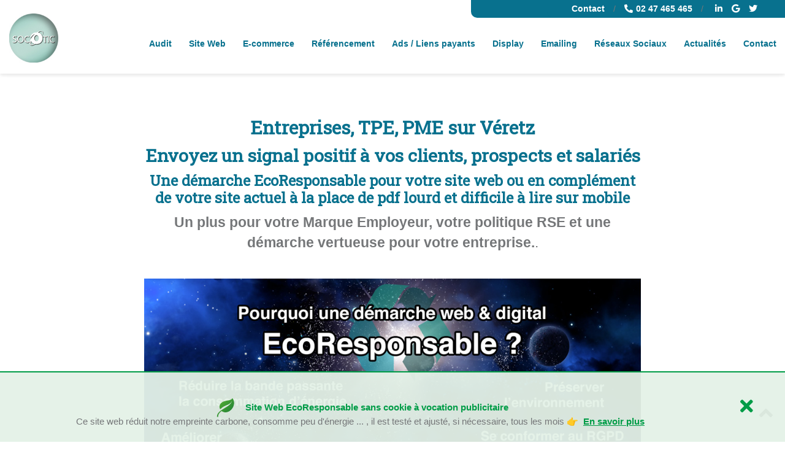

--- FILE ---
content_type: text/html
request_url: https://socotic.fr/web_ecoresponsable/veretz.html
body_size: 11654
content:
<!DOCTYPE html>
<html lang="fr">

<head>
    <meta charset="utf-8">
    <meta name="viewport" content="width=device-width, initial-scale=1, shrink-to-fit=no">
    <title>Véretz | Site Web Eco-Responsable | SOCOTIC Web & Digital</title>
    <meta name="description" content="Vous devez transmettre un message de sobriété, une politique RSE, améliorer votre Marque Employeur, envoyez un signal positif à vos clients ou prospects avec une approche web eco responsable. Votre prestataire à proximité de veretz 37270">
    <meta name="author" content="SOCOTIC">
    <link rel="icon" type="image/ico" href="../img/favicon.ico">
    <!--PRELOAD-->
    <link rel="preload" href="img/slider.jpg" media="(min-width: 451px)" as="image">
    <link rel="preload" href="img/slider-mobile.jpg" media="(max-width: 450px)" as="image">
    <link rel="preload" href="https://fonts.googleapis.com/css?family=Roboto+Slab&display=swap" as="style">
    <link rel="preload" href="../css/all.min.css" as="style">
    <link href="../css/bootstrap.min.css" rel="preload" as="style">
    <link rel="preload" href="../css/custom.min.css" as="style">
    <link href="../css/css-eco-responsable.min.css" rel="preload" as="style">
    <link href="../css/print.min.css" rel="preload" as="style">
    <!--CSS-->
    <link href="../css/all.min.css" rel="stylesheet" type="text/css">
    <link href="../css/bootstrap.min.css" rel="stylesheet" type="text/css">
    <link href="../css/custom.min.css" rel="stylesheet" type="text/css">
    <link href="../css/css-eco-responsable.min.css" rel="stylesheet" type="text/css">
    <link href="../css/print.min.css" rel="stylesheet" type="text/css" media="print">
    <!--OG-->
    <meta property="og:image" content="https://socotic.fr/img/actualite/actu-110322-og.jpg" />
    <meta property="og:title" content="Véretz | approche ecoresponsable pour vos actions web et digital" />
    <meta property="og:description" content="Envoyez un signal positif à vos clients ou prospects avec un prestataire d'expérience a proximite de veretz 37270" />
    
    <meta name="twitter:creator" content="@CepSocotic">
    <meta name="twitter:title" content="Véretz | approche ecoresponsable pour vos actions web et digital" />
    <meta name="twitter:description" content="Envoyez un signal positif à vos clients ou prospects avec un prestataire d'expérience a proximite de veretz 37270" />
    <meta name="twitter:card" content="summary_large_image">
    <meta name="twitter:image" content="https://socotic.fr/img/actualite/actu-110322-og.jpg" />
    <meta name="twitter:site" content="@cep-socotic.com" />
    
    <link rel="canonical" href="https://socotic.fr/web_ecoresponsable/veretz.html" />
</head>

<body>
    <div class="head-contact">
        <div class="container">
            <p class="bg-blue">
                <span><a href="../contact.html">Contact</a></span> / <span><a href="tel:0247465465"><i class="fas fa-phone-alt"></i>02 47 465 465</a></span> / <span class="nav-icons"><a href="https://www.linkedin.com/company/socotic" target="_blank" rel="noopener" aria-label="linkedin socotic"><i class="fab fa-linkedin-in"></i></a><a href="https://g.page/r/CdDLmLnBfgtMEAE" target="_blank" rel="noopener" aria-label="google buisness socotic"><i class="fab fa-google"></i></a><a href="https://twitter.com/CepSocotic" target="_blank" rel="noopener" aria-label="twitter socotic"><i class="fab fa-twitter"></i></a></span>
            </p>
        </div>
        <div class="head-info-contact bg-blue">
        </div>

    </div>
    <div class="head-shadow position-fixed">
        <nav class="navbar navbar-expand-xl navbar-light">
            <div class="head-contact-mobile"><a href="../contact.html" aria-label="contacter socotic"><i class="fas fa-envelope"></i></a><a href="tel:0247465465" aria-label="telephone socotic"><i class="fas fa-phone-alt"></i></a></div>
            <a class="navbar-brand" href="../">
                <img class="logo logo-socotic" src="../img/logo-socotic.jpg" alt="image logo socotic agence web et digital a proximite de veretz 37270 concepteur et gestionnaire de sites web eco responsable">
            </a>
            <button class="navbar-toggler" type="button" data-toggle="collapse" data-target="#navbarsExampleDefault" aria-controls="navbarsExampleDefault" aria-expanded="false" aria-label="Toggle navigation">
                <span class="navbar-toggler-icon"></span>
            </button>
            <div class="collapse navbar-collapse" id="navbarsExampleDefault">
                <ul class="navbar-nav mr-auto">
                    <li class="nav-item">
                        <a class="nav-link" href="../audit.html">Audit</a>
                    </li>
                    <li class="nav-item">
                        <a class="nav-link" href="../siteweb.html">Site Web</a>
                    </li>
                    <li class="nav-item">
                        <a class="nav-link" href="../ecommerce.html">E-commerce</a>
                    </li>
                    <li class="nav-item">
                        <a class="nav-link" href="../referencement.html">Référencement</a>
                    </li>
                    <li class="nav-item">
                        <a class="nav-link" href="../adwords.html">Ads / Liens payants</a>
                    </li>
                    <li class="nav-item">
                        <a class="nav-link" href="../display.html">Display</a>
                    </li>
                    <li class="nav-item">
                        <a class="nav-link" href="../emailing.html">Emailing</a>
                    </li>
                    <li class="nav-item">
                        <a class="nav-link" href="../reseaux.html">Réseaux Sociaux</a>
                    </li>
                    <li class="nav-item">
                        <a class="nav-link" href="../actus.html">Actualités</a>
                    </li>
                    <li class="nav-item">
                        <a class="nav-link" href="../contact.html">Contact</a>
                    </li>
                    <li class="nav-item nav-item-social">
                        <a href="https://www.linkedin.com/company/socotic" target="_blank" rel="noopener" aria-label="linkedin socotic"><i class="fab fa-linkedin-in"></i></a><a href="https://g.page/r/CdDLmLnBfgtMEAE" target="_blank" rel="noopener" aria-label="google buisness socotic"><i class="fab fa-google"></i></a><a href="https://twitter.com/CepSocotic" target="_blank" rel="noopener" aria-label="twitter socotic"><i class="fab fa-twitter"></i></a>
                    </li>
                </ul>
            </div>
        </nav>
    </div>
    <main role="main">

        <div class="push"></div>
        
       <section>
           <div class="container">
            <div class="row">
               <div class="col-md-2"></div>
                <div class="col-md-8">
					 <h1 class="text-center">Entreprises, TPE, PME sur Véretz</h1>
                     <h2 class="text-center">Envoyez un signal positif à vos clients, prospects et salariés</h2>
                     <h3 class="text-center">Une démarche EcoResponsable pour votre site web ou en complément de votre site actuel à la place de pdf lourd et difficile à lire sur mobile</h3>
                     <p class="text-center" style="font-size:1.5rem;"><b>Un plus pour votre Marque Employeur, votre politique RSE et une démarche vertueuse pour votre entreprise.</b>.</p>
                     <p>&nbsp;</p>
                     <div class="text-center" >
                    <picture>
        			<source srcset="img/slider.jpg" media="(min-width : 451px)" class="w-100" />
        			<img src="img/slider-mobile.jpg" alt="image protegeons la planete avec une demarche ecoresponsable pour votre entreprise" class=" image-top-100" />
        			</picture>
                    </div>
                       <p>&nbsp;</p>
                       <h3>Comment ?</h3>
                       <p>Un concept fruit de 5 années d'évolution par une des plus vieilles agences digitales, société familiale française à proximité de Véretz.</p>
                       <p>En fonction de son poids et du temps de chargement des différents éléments, une page web va être plus ou moins performante.</p>
                       <p>Plus, la page est performante et propre au niveau code, plus elle va se charger rapidement, elle sera donc moins consommatrice d'énergie et sera plus efficace car elle s'affichera plus rapidement. Un élément apprécié par les internautes et mobinautes dans une société de zapping.</p>
                       <p>Elle sera également mieux référencée, car depuis 2021, ces éléments sont testés par les moteurs de recherche (Bing, Google...) et les Réseaux Sociaux.</p>
                       <p>Régulièrement, de nouvelles contraintes sont rajoutées par les moteurs de recherche dans ce sens. Par exemple, en 2024, l'indicateur NID - Interaction to Next Paint remplace l'indicateur FID - First Input Delay dans le classement des Core Web Vitals et le cache de Google Search a été supprimé.</p>
                       <p>Pour démontrer et crédibiliser la démarche d'EcoResponsabilité, tous les mois, une page dédiée pour chaque site web ou partie de site web affiche les résultats de 4 tests crédibles et mondiaux, cette page est facilement accessible à partir de toutes les principales pages d'entrée concernées.</p>
                       <p>Cette page est mise à jour tous les mois par SOCOTIC, Web & Digital installée à proximité de Véretz.</p>
                       <p>&nbsp;</p>
                       <p class="text-center">🌱&nbsp;&nbsp;<a href="https://siteweb-france.fr/sites-ecoresponsables.html" target="_blank" rel="noopener"><u>Exemples de sites web EcoResponsables référencés par site Web France</u></a></p>
                       <p>&nbsp;</p>
                       <h4>Pas de coût supplémentaire !</h4>
                       <p>Il n'y a pas de coût supplémentaire pour tous les clients qui confient la création et la gestion des sites web à SOCOTIC Web & Digital, installée à proximité de Véretz.</p>
                       <p>Depuis début 2022, de plus en plus de sites web en France affichent leur EcoResponsabilité mais peu le prouvent au travers de tests et souvent s'avèrent être du greenwashing.</p>
                       <p>Tous les mois, la page la plus consommatrice (en général la page d'accueil) est testée par SOCOTIC Web & Digital installée à proximité de Véretz, les résultats sont mis en ligne sur la page test, une crédibilité supplémentaire pour votre site web apprécié des clients ou prospects internautes ou mobinautes.</p>
                       <p>Si nécessaire, si les tests ne sont pas probants, les ajustements sont faits immédiatement.</p>
                       <p><b>L'EcoResponsabilité ne nuit aucunement au Design contrairement aux idées reçues, ne limite pas l'utilisation de vidéos ou d'images y compris en plein écran !</b></p>
                       <p>L'EcoResponsabilité peut être utilisé en lieu et place d'un pdf lourd et peu lisible sur Smartphone d'une plaquette qui peut-être également conçue, si nécessaire, par CEP-Publicité installée dans les mêmes locaux.</p>
                       <p>&nbsp;</p>
                       <p class="text-center bouton bouton-general-plein"><a href="../ecoresponsable.html">Principes EcoResponsabilité</a> <a href="../contact.html">CONTACT</a></p>
                       <p>&nbsp;</p>
                       <img src="img/actu-ecoresponsable.jpg" alt="image demarche eco responsable web et digital pour les entreprises tpe pme par socotic a proximite de veretz 37270">
                       <p>&nbsp;</p>
                       <h3>Les avantages d'un site EcoResponsable</h3>
                       <p><b>Une démarche “ Développement Durable ” qui s'inscrit complètement dans une politique RSE, une valorisation de la Marque Employeur et qui vous permet d'avoir plus de visibilité et de contacts.</b></p>
                       <h4><b>>> Sociétal</b></h4>
                       <p>• Un message positif pour les clients ou prospects internautes ou mobinautes. Un bandeau vert discret (contrairement aux écrans intrusifs sur l'utilisation des cookies) est affiché en bas des pages d'entrée concernées de tout ou partie du site web écoresponsable. Cet écran occupe maximum 1/3 de l'écran sur un smartphone.</p>
                       <p>• <b>Une valorisation de votre démarche RSE et/ou de votre marque Employeur pour faciliter les recrutements</b></p>
                       <p>• Pas de cookie (enregistrement de données) à vocation publicitaire, et donc conforme au RGPD et à la directive e-Privacy</p>
                       <p>&nbsp;</p>
                       <h4><b>>> Economique</b></h4>
                       <p>• Un meilleur référencement pour plus de visibilité sur les moteurs de recherche et les Réseaux Sociaux</p>
                       <p>• Un site qui est testé tous les mois, qui est ajusté si nécessaire (évolution & sécurité) par SOCOTIC Web & Digital installée à proximité de Véretz</p>
                       <p>• Un site mieux protégé face à la cybercriminalité.</p> 
                       <p>• Un Parcours Utilisateur favorisé et donc plus d'efficacité (leads ou ventes)</p>
                       <p><b>Bon à savoir</b> : Un site qui s'affiche plus rapidement. Pour Google, un site qui met plus de 3 secondes à s'afficher sur un Smartphone peut perdre jusqu'à 30 % de visiteurs, ce chiffre peut monter à 50 % s'il dépasse 7 secondes !</p>
                       <p>&nbsp;</p>
                       <h4><b>>> Environnemental</b></h4>
                       <p>• Consomme moins d'énergie</p>
                       <p>• Emet peu de carbone</p>
                       <p>• Des sites qui ont besoin de moins de bande passante et d'espace de stokage </p>
                       <p>&nbsp;</p>
                       <h3>Pourquoi c'est important ?</h3>
                       <p>Si Internet était un pays, on estime qu'il serait le 3e plus gros consommateur d’électricité au monde avec 1500 TWH par an, derrière la Chine et les États-Unis (<a href="https://usap.ch/si-internet-etait-un-pays-il-serait-le-troisieme-plus-gros-consommateur-delectricite/" target="_blank" rel="noopener">Source</a> ).</p>
                       <p>Au total, le numérique consomme 10 à 15 % de l’électricité mondiale, soit l’équivalent de 100 réacteurs nucléaires. Et on estime que cette consommation double tous les 4, 5 ans !</p>
                       <p>&nbsp;</p>
                       <h3>SOCOTIC Web & Digital à proximité de Véretz</h3>
                       <p>&nbsp;</p>
                       <img src="img/spdc.jpg" alt="image locaux socotic a proximite de veretz 37270 création et gestion de sites web eco responsable" style="border-radius: 0px 70px 0px 70px; max-width:650px;">
                       <p>&nbsp;</p>
                       <p>SOCOTIC Web & Digital, animée par Eric SCICLUNA Dirigeant Fondateur, née il y a plus de 20 ans, est une des plus vieilles agences web et digital en Région Centre-Val de Loire. Elle a été créée 1 an avant Facebook !</p>
                       <p>Le concept utilisé par SOCOTIC pour rendre un site ou une partie de site EcoResponsable est possible pour les sites vitrine, sites e-commerce, sites one-page... sans coût supplémentaire, 90% de ce résultat est obtenu par une pédagogie de travail mise au point au sein de notre structure après 5 ans d'évolution et de recherche.</p>
                       <p>SOCOTIC Web & Digital partage ses locaux avec <a href="http://conseilenpublicite.com" target="_blank" rel="noopener">CEP Publicité Tours</a> née en 1988 et animée également par Eric SCICLUNA, Dirigeant Fondateur. SOCOTIC Web & Digital est installée sur la Place de la Gare TGV de la Touraine à 1 heure de Paris.</p>
<p>&nbsp;</p>
                       <p><em>Devenez EcoResponsable et affichez le, on est à votre écoute !</em></p>
                       <p>&nbsp;</p>
                <p class="text-center bouton bouton-general-plein"><a href="../ecoresponsable.html">Principes EcoResponsabilité</a> <a href="../contact.html">CONTACT</a></p>
                </div>
                <div class="col-md-2"></div>
            </div>
            </div>
        </section>
        
        
        <div id="div-ecoresponsable" class="div-ecoresponsable">
            <div class="container py-4">
                <div class="row">
                    <div class="col-12 col-sm-11 order-2 order-sm-1 d-flex align-items-center justify-content-center">
                               <div>
                                <p style="color:#009c47;" class="mb-0 text-center">
                            <img src="../img/feuille.svg" alt="image feuille site web ecoresponsable pour SOCOTIC web et digital installe a proximite de veretz 37270" style="width: 50px; position: relative; top: 15px" class="pr-2">
                                    <b class="text-cookie ">Site Web EcoResponsable sans cookie à vocation publicitaire</b>
                            </p>
                            <p class="mb-0 text-cookie text-center">Ce site web réduit notre empreinte carbone, consomme peu d'énergie ... , il est testé et ajusté, si nécessaire, tous les mois 👉&nbsp;&nbsp;<a href="../test-socotic.html" style="color:#009c47;"><u>En&nbsp;savoir&nbsp;plus</u></a>
                                </p>
                            </div>
                            </div>
                    <div class="col-12 col-sm-1 order-1 order-sm-2 d-flex align-items-center justify-content-center">
                        <span style="cursor: pointer" onclick="myFunction()">
                            <i class="fas fa-times" style="color: #009c47; font-size: 30px"></i>
                        </span>
                    </div>
                </div>
            </div>
        </div>
    </main>

    <footer class="bg-blue">
        <div class="container">
            <a class="fas fa-angle-up" href="#top" aria-label="fleche pour remonter en haut de page"></a>
            <p class="text-center" style="color:white"> A proximité de Véretz, <a href="https://g.page/r/CdDLmLnBfgtMEAE" target="_blank" rel="noopener">La Tour St Pierre TGV, Place de la Gare - 37700 Saint-Pierre des Corps / Tours</a></p>
        </div>
     <div class="container bg-blue">
    <p class="text-center text-white" style="font-weight:normal;">
    <a data-toggle="collapse" href="#collapseExample" aria-expanded="false" aria-controls="collapseExample" style="font-weight:normal;">
      SOCOTIC Web & Digital réalise des sites EcoResponsable pour des entreprises installées en Indre-et-Loire - 37, sur Paris - 75, dans les Hauts-de-Seine - 92, en Loire-Atlantique - 44 ...
    </a>
    </p>
    <div class="collapse bg-blue" id="collapseExample">
    <p class="text-center text-white">
    		<a href="44-abbaretz.html">Web EcoResponsable pour les TPE PME de Abbaretz - 44170</a> | 
			<a href="44-aigrefeuille.html">Web EcoResponsable pour les TPE PME de Aigrefeuille-sur-Maine - 44140</a> | 
			<a href="44-ancenis.html">Web EcoResponsable pour les TPE PME de Ancenis-Saint-Géréon - 44150</a> | 
			<a href="44-avessac.html">Web EcoResponsable pour les TPE PME de Avessac - 44460</a> | 
			<a href="44-basse-goulaine.html">Web EcoResponsable pour les TPE PME de Basse-Goulaine - 44115</a> | 
			<a href="44-batz.html">Web EcoResponsable pour les TPE PME de Batz-sur-Mer - 44740</a> | 
			<a href="44-besne.html">Web EcoResponsable pour les TPE PME de Besné - 44160</a> | 
			<a href="44-blain.html">Web EcoResponsable pour les TPE PME de Blain - 44130</a> | 
			<a href="44-bouaye.html">Web EcoResponsable pour les TPE PME de Bouaye - 44830</a> | 
			<a href="44-bouguenais.html">Web EcoResponsable pour les TPE PME de Bouguenais - 44340</a> | 
			<a href="44-boussay.html">Web EcoResponsable pour les TPE PME de Boussay - 44190</a> | 
			<a href="44-bouvron.html">Web EcoResponsable pour les TPE PME de Bouvron - 44130</a> | 
			<a href="44-brains.html">Web EcoResponsable pour les TPE PME de Brains - 44830</a> | 
			<a href="44-campbon.html">Web EcoResponsable pour les TPE PME de Campbon - 44750</a> | 
			<a href="44-carquefou.html">Web EcoResponsable pour les TPE PME de Carquefou - 44470</a> | 
			<a href="44-casson.html">Web EcoResponsable pour les TPE PME de Casson - 44390</a> | 
			<a href="44-chateau-thebaud.html">Web EcoResponsable pour les TPE PME de Château-Thébaud - 44690</a> | 
			<a href="44-chateaubriant.html">Web EcoResponsable pour les TPE PME de Châteaubriant - 44110</a> | 
			<a href="44-chaumes.html">Web EcoResponsable pour les TPE PME de Chaumes-en-Retz - 44320 44680</a> | 
			<a href="44-chauve.html">Web EcoResponsable pour les TPE PME de Chauvé - 44320</a> | 
			<a href="44-clisson.html">Web EcoResponsable pour les TPE PME de Clisson - 44190</a> | 
			<a href="44-corcoue.html">Web EcoResponsable pour les TPE PME de Corcoué-sur-Logne - 44650</a> | 
			<a href="44-cordemais.html">Web EcoResponsable pour les TPE PME de Cordemais - 44360</a> | 
			<a href="44-corsept.html">Web EcoResponsable pour les TPE PME de Corsept - 44560</a> | 
			<a href="44-coueron.html">Web EcoResponsable pour les TPE PME de Couëron - 44220</a> | 
			<a href="44-couffe.html">Web EcoResponsable pour les TPE PME de Couffé - 44521</a> | 
			<a href="44-crossac.html">Web EcoResponsable pour les TPE PME de Crossac - 44160</a> | 
			<a href="44-derval.html">Web EcoResponsable pour les TPE PME de Derval - 44590</a> | 
			<a href="44-divatte.html">Web EcoResponsable pour les TPE PME de Divatte-sur-Loire - 44450</a> | 
			<a href="44-donges.html">Web EcoResponsable pour les TPE PME de Donges - 44480</a> | 
			<a href="44-dreffeac.html">Web EcoResponsable pour les TPE PME de Drefféac - 44530</a> | 
			<a href="44-erbray.html">Web EcoResponsable pour les TPE PME de Erbray - 44110</a> | 
			<a href="44-fay.html">Web EcoResponsable pour les TPE PME de Fay-de-Bretagne - 44130</a> | 
			<a href="44-fegreac.html">Web EcoResponsable pour les TPE PME de Fégréac - 44460</a> | 
			<a href="44-frossay.html">Web EcoResponsable pour les TPE PME de Frossay - 44320</a> | 
			<a href="44-geneston.html">Web EcoResponsable pour les TPE PME de Geneston - 44140</a> | 
			<a href="44-getigne.html">Web EcoResponsable pour les TPE PME de Gétigné - 44190</a> | 
			<a href="44-gorges.html">Web EcoResponsable pour les TPE PME de Gorges - 44190</a> | 
			<a href="44-grandchamp.html">Web EcoResponsable pour les TPE PME de Grandchamp-des-Fontaines - 44119</a> | 
			<a href="44-guemene.html">Web EcoResponsable pour les TPE PME de Guémené-Penfao - 44290</a> | 
			<a href="44-guenrouet.html">Web EcoResponsable pour les TPE PME de Guenrouet - 44530</a> | 
			<a href="44-guerande.html">Web EcoResponsable pour les TPE PME de Guérande - 44350</a> | 
			<a href="44-haute-goulaine.html">Web EcoResponsable pour les TPE PME de Haute-Goulaine - 44115</a> | 
			<a href="44-herbignac.html">Web EcoResponsable pour les TPE PME de Herbignac - 44410</a> | 
			<a href="44-heric.html">Web EcoResponsable pour les TPE PME de Héric - 44810</a> | 
			<a href="44-indre.html">Web EcoResponsable pour les TPE PME de Indre - 44610</a> | 
			<a href="44-joue.html">Web EcoResponsable pour les TPE PME de Joué-sur-Erdre - 44440</a> | 
			<a href="44-la-baule.html">Web EcoResponsable pour les TPE PME de La Baule-Escoublac - 44500</a> | 
			<a href="44-la-bernerie.html">Web EcoResponsable pour les TPE PME de La Bernerie-en-Retz - 44760</a> | 
			<a href="44-la-chapelle-des-marais.html">Web EcoResponsable pour les TPE PME de La Chapelle-des-Marais - 44410</a> | 
			<a href="44-la-chapelle-heulin.html">Web EcoResponsable pour les TPE PME de La Chapelle-Heulin - 44330</a> | 
			<a href="44-la-chapelle-launay.html">Web EcoResponsable pour les TPE PME de La Chapelle-Launay - 44260</a> | 
			<a href="44-chapelle-sur-erdre.html">Web EcoResponsable pour les TPE PME de La Chapelle-sur-Erdre - 44240</a> | 
			<a href="44-la-chevroliere.html">Web EcoResponsable pour les TPE PME de La Chevrolière - 44118</a> | 
			<a href="44-la-haie.html">Web EcoResponsable pour les TPE PME de La Haie-Fouassière - 44690</a> | 
			<a href="44-la-limouziniere.html">Web EcoResponsable pour les TPE PME de La Limouzinière - 44310</a> | 
			<a href="44-la-montagne.html">Web EcoResponsable pour les TPE PME de La Montagne - 44620</a> | 
			<a href="44-la-plaine.html">Web EcoResponsable pour les TPE PME de La Plaine-sur-Mer - 44770</a> | 
			<a href="44-la-planche.html">Web EcoResponsable pour les TPE PME de La Planche - 44140</a> | 
			<a href="44-la-turballe.html">Web EcoResponsable pour les TPE PME de La Turballe - 44420</a> | 
			<a href="44-le-bignon.html">Web EcoResponsable pour les TPE PME de Le Bignon - 44140</a> | 
			<a href="44-le-cellier.html">Web EcoResponsable pour les TPE PME de Le Cellier - 44850</a> | 
			<a href="44-le-croisic.html">Web EcoResponsable pour les TPE PME de Le Croisic - 44490</a> | 
			<a href="44-le-landreau.html">Web EcoResponsable pour les TPE PME de Le Landreau - 44430</a> | 
			<a href="44-le-loroux.html">Web EcoResponsable pour les TPE PME de Le Loroux-Bottereau - 44430</a> | 
			<a href="44-le-pallet.html">Web EcoResponsable pour les TPE PME de Le Pallet - 44330</a> | 
			<a href="44-le-pellerin.html">Web EcoResponsable pour les TPE PME de Le Pellerin - 44640</a> | 
			<a href="44-le-pouliguen.html">Web EcoResponsable pour les TPE PME de Le Pouliguen - 44510</a> | 
			<a href="44-le-temple.html">Web EcoResponsable pour les TPE PME de Le Temple-de-Bretagne - 44360</a> | 
			<a href="44-lege.html">Web EcoResponsable pour les TPE PME de Legé - 44650</a> | 
			<a href="44-les-sorinieres.html">Web EcoResponsable pour les TPE PME de Les Sorinières - 44840</a> | 
			<a href="44-les-touches.html">Web EcoResponsable pour les TPE PME de Les Touches - 44390</a> | 
			<a href="44-ligne.html">Web EcoResponsable pour les TPE PME de Ligné - 44850</a> | 
			<a href="44-loireauxence.html">Web EcoResponsable pour les TPE PME de Loireauxence - 44370</a> | 
			<a href="44-machecoul.html">Web EcoResponsable pour les TPE PME de Machecoul-Saint-Même - 44270</a> | 
			<a href="44-maisdon.html">Web EcoResponsable pour les TPE PME de Maisdon-sur-Sèvre - 44690</a> | 
			<a href="44-malville.html">Web EcoResponsable pour les TPE PME de Malville - 44260</a> | 
			<a href="44-mauves.html">Web EcoResponsable pour les TPE PME de Mauves-sur-Loire - 44470</a> | 
			<a href="44-mesanger.html">Web EcoResponsable pour les TPE PME de Mésanger - 44522</a> | 
			<a href="44-mesquer.html">Web EcoResponsable pour les TPE PME de Mesquer - 44420</a> | 
			<a href="44-missillac.html">Web EcoResponsable pour les TPE PME de Missillac - 44780</a> | 
			<a href="44-monnieres.html">Web EcoResponsable pour les TPE PME de Monnières - 44690</a> | 
			<a href="44-montbert.html">Web EcoResponsable pour les TPE PME de Montbert - 44140</a> | 
			<a href="44-montoir.html">Web EcoResponsable pour les TPE PME de Montoir-de-Bretagne - 44550</a> | 
			<a href="44-mouzillon.html">Web EcoResponsable pour les TPE PME de Mouzillon - 44330</a> | 
			<a href="44-nantes.html">Web EcoResponsable pour les TPE PME de Nantes  - 44000</a> | 
			<a href="44-nort.html">Web EcoResponsable pour les TPE PME de Nort-sur-Erdre - 44390</a> | 
			<a href="44-notre-dame-des-landes.html">Web EcoResponsable pour les TPE PME de Notre-Dame-des-Landes - 44130</a> | 
			<a href="44-nozay.html">Web EcoResponsable pour les TPE PME de Nozay - 44170</a> | 
			<a href="44-orvault.html">Web EcoResponsable pour les TPE PME de Orvault - 44700</a> | 
			<a href="44-oudon.html">Web EcoResponsable pour les TPE PME de Oudon - 44521</a> | 
			<a href="44-paimboeuf.html">Web EcoResponsable pour les TPE PME de Paimbœuf - 44560</a> | 
			<a href="44-paulx.html">Web EcoResponsable pour les TPE PME de Paulx - 44270</a> | 
			<a href="44-petit-mars.html">Web EcoResponsable pour les TPE PME de Petit-Mars - 44390</a> | 
			<a href="44-piriac.html">Web EcoResponsable pour les TPE PME de Piriac-sur-Mer - 44420</a> | 
			<a href="44-plesse.html">Web EcoResponsable pour les TPE PME de Plessé - 44630</a> | 
			<a href="44-pont-saint-martin.html">Web EcoResponsable pour les TPE PME de Pont-Saint-Martin - 44860</a> | 
			<a href="44-pontchateau.html">Web EcoResponsable pour les TPE PME de Pontchâteau - 44160</a> | 
			<a href="44-pornic.html">Web EcoResponsable pour les TPE PME de Pornic - 44210</a> | 
			<a href="44-pornichet.html">Web EcoResponsable pour les TPE PME de Pornichet - 44380</a> | 
			<a href="44-port-saint-pere.html">Web EcoResponsable pour les TPE PME de Port-Saint-Père - 44710</a> | 
			<a href="44-prinquiau.html">Web EcoResponsable pour les TPE PME de Prinquiau - 44260</a> | 
			<a href="44-reze.html">Web EcoResponsable pour les TPE PME de Rezé - 44400</a> | 
			<a href="44-riaille.html">Web EcoResponsable pour les TPE PME de Riaillé - 44440</a> | 
			<a href="44-rouans.html">Web EcoResponsable pour les TPE PME de Rouans - 44640</a> | 
			<a href="44-rouge.html">Web EcoResponsable pour les TPE PME de Rougé - 44660</a> | 
			<a href="44-saffre.html">Web EcoResponsable pour les TPE PME de Saffré - 44390</a> | 
			<a href="44-saint-aignan.html">Web EcoResponsable pour les TPE PME de Saint-Aignan-Grandlieu - 44860</a> | 
			<a href="44-saint-andre.html">Web EcoResponsable pour les TPE PME de Saint-André-des-Eaux - 44117</a> | 
			<a href="44-saint-brevin.html">Web EcoResponsable pour les TPE PME de Saint-Brevin-les-Pins - 44250</a> | 
			<a href="44-saint-colomban.html">Web EcoResponsable pour les TPE PME de Saint-Colomban - 44310</a> | 
			<a href="44-saint-etienne.html">Web EcoResponsable pour les TPE PME de Saint-Étienne-de-Montluc - 44360</a> | 
			<a href="44-saint-gildas.html">Web EcoResponsable pour les TPE PME de Saint-Gildas-des-Bois - 44530</a> | 
			<a href="44-saint-herblain.html">Web EcoResponsable pour les TPE PME de Saint-Herblain - 44800</a> | 
			<a href="44-saint-hilaire-de-chaleons.html">Web EcoResponsable pour les TPE PME de Saint-Hilaire-de-Chaléons - 44680</a> | 
			<a href="44-saint-hilaire-de-clisson.html">Web EcoResponsable pour les TPE PME de Saint-Hilaire-de-Clisson - 44190</a> | 
			<a href="44-saint-jean.html">Web EcoResponsable pour les TPE PME de Saint-Jean-de-Boiseau - 44640</a> | 
			<a href="44-saint-joachim.html">Web EcoResponsable pour les TPE PME de Saint-Joachim - 44720</a> | 
			<a href="44-saint-julien.html">Web EcoResponsable pour les TPE PME de Saint-Julien-de-Concelles - 44450</a> | 
			<a href="44-saint-leger-les-vignes.html">Web EcoResponsable pour les TPE PME de Saint-Léger-les-Vignes - 44710</a> | 
			<a href="44-saint-lumine-de-clisson.html">Web EcoResponsable pour les TPE PME de Saint-Lumine-de-Clisson - 44190</a> | 
			<a href="44-saint-lumine-de-coutais.html">Web EcoResponsable pour les TPE PME de Saint-Lumine-de-Coutais - 44310</a> | 
			<a href="44-saint-lyphard.html">Web EcoResponsable pour les TPE PME de Saint-Lyphard - 44410</a> | 
			<a href="44-saint-malo.html">Web EcoResponsable pour les TPE PME de Saint-Malo-de-Guersac - 44550</a> | 
			<a href="44-saint-mars-de-coutais.html">Web EcoResponsable pour les TPE PME de Saint-Mars-de-Coutais - 44680</a> | 
			<a href="44-saint-mars-du-desert.html">Web EcoResponsable pour les TPE PME de Saint-Mars-du-Désert - 44850</a> | 
			<a href="44-saint-michel.html">Web EcoResponsable pour les TPE PME de Saint-Michel-Chef-Chef - 44730</a> | 
			<a href="44-saint-molf.html">Web EcoResponsable pour les TPE PME de Saint-Molf - 44350</a> | 
			<a href="44-saint-nazaire.html">Web EcoResponsable pour les TPE PME de Saint-Nazaire - 44600</a> | 
			<a href="44-saint-nicolas.html">Web EcoResponsable pour les TPE PME de Saint-Nicolas-de-Redon - 44460</a> | 
			<a href="44-saint-pere.html">Web EcoResponsable pour les TPE PME de Saint-Père-en-Retz - 44320</a> | 
			<a href="44-saint-philbert.html">Web EcoResponsable pour les TPE PME de Saint-Philbert-de-Grand-Lieu - 44310</a> | 
			<a href="44-saint-sebastien.html">Web EcoResponsable pour les TPE PME de Saint-Sébastien-sur-Loire - 44230</a> | 
			<a href="44-saint-viaud.html">Web EcoResponsable pour les TPE PME de Saint-Viaud - 44320</a> | 
			<a href="44-sainte-anne.html">Web EcoResponsable pour les TPE PME de Sainte-Anne-sur-Brivet - 44160</a> | 
			<a href="44-sainte-luce.html">Web EcoResponsable pour les TPE PME de Sainte-Luce-sur-Loire - 44980</a> | 
			<a href="44-sainte-pazanne.html">Web EcoResponsable pour les TPE PME de Sainte-Pazanne - 44680</a> | 
			<a href="44-sainte-reine.html">Web EcoResponsable pour les TPE PME de Sainte-Reine-de-Bretagne - 44160</a> | 
			<a href="44-sautron.html">Web EcoResponsable pour les TPE PME de Sautron - 44880</a> | 
			<a href="44-savenay.html">Web EcoResponsable pour les TPE PME de Savenay - 44260</a> | 
			<a href="44-suce.html">Web EcoResponsable pour les TPE PME de Sucé-sur-Erdre - 44240</a> | 
			<a href="44-thouare.html">Web EcoResponsable pour les TPE PME de Thouaré-sur-Loire - 44470</a> | 
			<a href="44-treillieres.html">Web EcoResponsable pour les TPE PME de Treillières - 44119</a> | 
			<a href="44-trignac.html">Web EcoResponsable pour les TPE PME de Trignac - 44570</a> | 
			<a href="44-vair.html">Web EcoResponsable pour les TPE PME de Vair-sur-Loire - 44150</a> | 
			<a href="44-vallet.html">Web EcoResponsable pour les TPE PME de Vallet - 44330</a> | 
			<a href="44-vallons.html">Web EcoResponsable pour les TPE PME de Vallons-de-l'Erdre - 44540</a> | 
			<a href="44-vay.html">Web EcoResponsable pour les TPE PME de Vay - 44170</a> | 
			<a href="44-vertou.html">Web EcoResponsable pour les TPE PME de Vertou - 44120</a> | 
			<a href="44-vieillevigne.html">Web EcoResponsable pour les TPE PME de Vieillevigne - 44116</a> | 
			<a href="44-vigneux.html">Web EcoResponsable pour les TPE PME de Vigneux-de-Bretagne - 44360</a> | 
			<a href="44-villeneuve.html">Web EcoResponsable pour les TPE PME de Villeneuve-en-Retz - 44580</a> |
    		
    <a href="75001-paris.html">Web EcoResponsable sur Paris 1<sup>er</sup> Arrondissement</a> | 
            <a href="75002-paris.html">Web EcoResponsable sur Paris 2<sup>e</sup> Arrondissement</a> | 
            <a href="75003-paris.html">Web EcoResponsable sur Paris 3<sup>e</sup> Arrondissement</a> | 
            <a href="75004-paris.html">Web EcoResponsable sur Paris 4<sup>e</sup> Arrondissement</a> | 
            <a href="75005-paris.html">Web EcoResponsable sur Paris 5<sup>e</sup> Arrondissement</a> | 
            <a href="75006-paris.html">Web EcoResponsable sur Paris 6<sup>e</sup> Arrondissement</a> | 
            <a href="75007-paris.html">Web EcoResponsable sur Paris 7<sup>e</sup> Arrondissement</a> | 
            <a href="75008-paris.html">Web EcoResponsable sur Paris 8<sup>e</sup> Arrondissement</a> | 
            <a href="75009-paris.html">Web EcoResponsable sur Paris 9<sup>e</sup> Arrondissement</a> | 
            <a href="75010-paris.html">Web EcoResponsable sur Paris 10<sup>e</sup> Arrondissement</a> | 
            <a href="75011-paris.html">Web EcoResponsable sur Paris 11<sup>e</sup> Arrondissement</a> | 
            <a href="75012-paris.html">Web EcoResponsable sur Paris 12<sup>e</sup> Arrondissement</a> | 
            <a href="75013-paris.html">Web EcoResponsable sur Paris 13<sup>e</sup> Arrondissement</a> | 
            <a href="75014-paris.html">Web EcoResponsable sur Paris 14<sup>e</sup> Arrondissement</a> | 
            <a href="75015-paris.html">Web EcoResponsable sur Paris 15<sup>e</sup> Arrondissement</a> | 
            <a href="75016-paris.html">Web EcoResponsable sur Paris 16<sup>e</sup> Arrondissement</a> | 
            <a href="75017-paris.html">Web EcoResponsable sur Paris 17<sup>e</sup> Arrondissement</a> | 
            <a href="75018-paris.html">Web EcoResponsable sur Paris 18<sup>e</sup> Arrondissement</a> | 
            <a href="75019-paris.html">Web EcoResponsable sur Paris 19<sup>e</sup> Arrondissement</a> | 
            <a href="75020-paris.html">Web EcoResponsable sur Paris 20<sup>e</sup> Arrondissement</a> | 
    		<a href="92-antony.html">Web EcoResponsable sur Antony</a> | 
            <a href="92-asnieres.html">Web EcoResponsable sur Asnières-sur-Seine</a> | 
            <a href="92-bagneux.html">Web EcoResponsable sur Bagneux</a> | 
            <a href="92-bois-colombes.html">Web EcoResponsable sur Bois-Colombes</a> | 
            <a href="92-boulogne-billancourt.html">Web EcoResponsable sur Boulogne-Billancourt</a> | 
            <a href="92-bourg-la-reine.html">Web EcoResponsable sur Bourg-la-Reine</a> | 
            <a href="92-chatenay-malabry.html">Web EcoResponsable sur Châtenay-Malabry</a> | 
            <a href="92-chatillon.html">Web EcoResponsable sur Châtillon</a> | 
            <a href="92-chaville.html">Web EcoResponsable sur Chaville</a> | 
            <a href="92-clamart.html">Web EcoResponsable sur Clamart</a> | 
            <a href="92-clichy.html">Web EcoResponsable sur Clichy</a> | 
            <a href="92-colombes.html">Web EcoResponsable sur Colombes</a> | 
            <a href="92-courbevoie.html">Web EcoResponsable sur Courbevoie</a> | 
            <a href="92-fontenay.html">Web EcoResponsable sur Fontenay-aux-Roses</a> | 
            <a href="92-garches.html">Web EcoResponsable sur Garches</a> | 
            <a href="92-gennevilliers.html">Web EcoResponsable sur Gennevilliers</a> | 
            <a href="92-issy.html">Web EcoResponsable sur Issy-les-Moulineaux</a> | 
            <a href="92-garenne-colombes.html">Web EcoResponsable sur La Garenne-Colombes</a> | 
            <a href="92-plessis-robinson.html">Web EcoResponsable sur Le Plessis-Robinson</a> | 
            <a href="92-levallois-perret.html">Web EcoResponsable sur Levallois-Perret</a> | 
            <a href="92-malakoff.html">Web EcoResponsable sur Malakoff </a> | 
            <a href="92-marnes-la-coquette.html">Web EcoResponsable sur Marnes-la-Coquette</a> | 
            <a href="92-meudon.html">Web EcoResponsable sur Meudon</a> | 
            <a href="92-montrouge.html">Web EcoResponsable sur Montrouge</a> | 
            <a href="92-nanterre.html">Web EcoResponsable sur Nanterre</a> | 
            <a href="92-neuilly.html">Web EcoResponsable sur Neuilly-sur-Seine</a> | 
            <a href="92-puteaux.html">Web EcoResponsable sur Puteaux</a> | 
            <a href="92-rueil-malmaison.html">Web EcoResponsable sur Rueil-Malmaison</a> | 
            <a href="92-saint-cloud.html">Web EcoResponsable sur Saint-Cloud</a> | 
            <a href="92-sceaux.html">Web EcoResponsable sur Sceaux</a> | 
            <a href="92-sevres.html">Web EcoResponsable sur Sèvres</a> | 
            <a href="92-suresnes.html">Web EcoResponsable sur Suresnes</a> | 
            <a href="92-vanves.html">Web EcoResponsable sur Vanves</a> | 
            <a href="92-vaucresson.html">Web EcoResponsable sur Vaucresson</a> | 
            <a href="92-avray.html">Web EcoResponsable sur Ville-d'Avray</a> | 
            <a href="92-villeneuve.html">Web EcoResponsable sur Villeneuve-la-Garenne</a> | 

            <a href="ambillou.html">Ambillou</a> | 
			<a href="amboise.html">Amboise</a> | 
			<a href="artannes.html">Artannes-sur-Indre</a> | 
			<a href="athee_sur_cher.html">Athée-sur-Cher</a> | 
			<a href="auzouer.html">Auzouer-en-Touraine</a> | 
			<a href="avoine.html">Avoine</a> | 
			<a href="azay_le_rideau.html">Azay-le-Rideau</a> | 
			<a href="azay_sur_cher.html">Azay-sur-Cher</a> | 
			<a href="ballan_mire.html">Ballan-Miré</a> | 
			<a href="beaulieu_les_loches.html">Beaulieu-lès-Loches</a> | 
			<a href="beaumont_en_veron.html">Beaumont-en-Véron</a> | 
			<a href="beaumont_louestault.html">Beaumont-Louestault</a> | 
			<a href="blere.html">Bléré</a> | 
			<a href="bourgueil.html">Bourgueil</a> | 
			<a href="cerelles.html">Cerelles</a> | 
			<a href="chambourg_sur_indre.html">Chambourg-sur-Indre</a> | 
			<a href="chambray.html">Chambray-lès-Tours</a> | 
			<a href="chanceaux_sur_choisille.html">Chanceaux-sur-Choisille</a> | 
			<a href="charentilly.html">Charentilly</a> | 
			<a href="charge.html">Chargé</a> | 
			<a href="chateau_la_valliere.html">Château-la-Vallière</a> | 
			<a href="chateau_renault.html">Château-Renault</a> | 
			<a href="cheille.html">Cheillé</a> | 
			<a href="chinon.html">Chinon</a> | 
			<a href="chouze_sur_loire.html">Chouzé-sur-Loire</a> | 
			<a href="cinq_mars_la_pile.html">Cinq-Mars-la-Pile</a> | 
			<a href="civray_de_touraine.html">Civray-de-Touraine</a> | 
			<a href="clere_les_pins.html">Cléré-les-Pins</a> | 
			<a href="cormery.html">Cormery	</a> | 
			<a href="coteaux_sur_loire.html">Coteaux-sur-Loire</a> | 
			<a href="descartes.html">Descartes</a> | 
			<a href="esvres_sur_indre.html">Esvres-sur-Indre</a> | 
			<a href="fondettes.html">Fondettes</a> | 
			<a href="francueil.html">Francueil</a> | 
			<a href="genille.html">Genillé</a> | 
			<a href="huismes.html">Huismes</a> | 
			<a href="joue.html">Joué-lès-Tours</a> | 
			<a href="ile_bouchard.html">L'Île-Bouchard</a> | 
			<a href="la_chapelle_sur_loire.html">La Chapelle-sur-Loire</a> | 
			<a href="la_croix_en_touraine.html">La Croix-en-Touraine</a> | 
			<a href="la_membrolle.html">La Membrolle-sur-Choisille</a> | 
			<a href="la_riche.html">La Riche</a> | 
			<a href="la_ville_aux_dames.html">La Ville-aux-Dames</a> | 
			<a href="langeais.html">Langeais</a> | 
			<a href="larcay.html">Larçay</a> | 
			<a href="lignieres_de_touraine.html">Lignières-de-Touraine</a> | 
			<a href="ligueil.html">Ligueil</a> | 
			<a href="limeray.html">Limeray</a> | 
			<a href="loches.html">Loches</a> | 
			<a href="luynes.html">Luynes</a> | 
			<a href="manthelan.html">Manthelan</a> | 
			<a href="mazieres_de_touraine.html">Mazières-de-Touraine</a> | 
			<a href="mettray.html">Mettray</a> | 
			<a href="monnaie.html">Monnaie</a> | 
			<a href="montbazon.html">Montbazon</a> | 
			<a href="montlouis.html">Montlouis-sur-Loire</a> | 
			<a href="monts.html">Monts</a> | 
			<a href="nazelles_negron.html">Nazelles-Négron</a> | 
			<a href="neuille_pont_pierre.html">Neuillé-Pont-Pierre</a> | 
			<a href="notre_dame_doe.html">Notre-Dame-d'Oé</a> | 
			<a href="nouzilly.html">Nouzilly</a> | 
			<a href="noyant_de_touraine.html">Noyant-de-Touraine</a> | 
			<a href="parcay_meslay.html">Parçay-Meslay</a> | 
			<a href="pernay.html">Pernay</a> | 
			<a href="perrusson.html">Perrusson</a> | 
			<a href="poce_sur_cisse.html">Pocé-sur-Cisse</a> | 
			<a href="restigne.html">Restigné</a> | 
			<a href="reugny.html">Reugny</a> | 
			<a href="richelieu.html">Richelieu</a> | 
			<a href="rochecorbon.html">Rochecorbon</a> | 
			<a href="rouziers_de_touraine.html">Rouziers-de-Touraine</a> | 
			<a href="sache.html">Saché</a> | 
			<a href="saint_antoine_du_rocher.html">Saint-Antoine-du-Rocher</a> | 
			<a href="saint_avertin.html">Saint-Avertin</a> | 
			<a href="saint_branchs.html">Saint-Branchs</a> | 
			<a href="saint_cyr_sur_loire.html">Saint-Cyr-sur-Loire</a> | 
			<a href="saint_epain.html">Saint-Épain</a> | 
			<a href="saint_etienne_de_chigny.html">Saint-Étienne-de-Chigny</a> | 
			<a href="saint_martin_le_beau.html">Saint-Martin-le-Beau</a> | 
			<a href="saint-paterne-racan.html">Saint-Paterne-Racan</a> | 
			<a href="saint_pierre_des_corps.html">Saint-Pierre-des-Corps</a> | 
			<a href="saint_roch.html">Saint-Roch</a> | 
			<a href="sainte_maure_de_touraine.html">Sainte-Maure-de-Touraine</a> | 
			<a href="savigne_sur_lathan.html">Savigné-sur-Lathan</a> | 
			<a href="savigny_en_veron.html">Savigny-en-Véron</a> | 
			<a href="savonnieres.html">Savonnières</a> | 
			<a href="semblancay.html">Semblançay</a> | 
			<a href="sonzay.html">Sonzay</a> | 
			<a href="sorigny.html">Sorigny</a> | 
			<a href="tauxigny.html">Tauxigny-Saint-Bauld</a> | 
			<a href="thilouze.html">Thilouze</a> | 
			<a href="tours.html">Tours Centre</a> | 
			<a href="tours_nord.html">Tours Nord</a> | 
			<a href="tours_sud.html">Tours Sud</a> | 
			<a href="truyes.html">Truyes</a> | 
			<a href="valleres.html">Vallères</a> | 
			<a href="veigne.html">Veigné</a> | 
			<a href="vernou.html">Vernou-sur-Brenne</a> | 
			<a href="villedomer.html">Villedômer</a> | 
			<a href="vouvray.html">Vouvray</a> | 
			<a href="yzeures_sur_creuse.html">Yzeures-sur-Creuse</a></p>
        </div>
        </div>
    </footer>
    <div class="bas-footer">
        <p class="text-center"><a href="../contact.html">Nous contacter</a> / <a href="../mentions.html">Mentions légales</a></p>
    </div>
    
    <script>
        function myFunction() {
            var x = document.getElementById("div-ecoresponsable");
            if (x.style.display === "block") {
                x.style.display = "none";
            } else {
                x.style.display = "none";
            }
        }

    </script>


    <script src="https://code.jquery.com/jquery-3.5.1.slim.min.js" integrity="sha384-DfXdz2htPH0lsSSs5nCTpuj/zy4C+OGpamoFVy38MVBnE+IbbVYUew+OrCXaRkfj" crossorigin="anonymous"></script>
    <script src="https://stackpath.bootstrapcdn.com/bootstrap/4.5.0/js/bootstrap.min.js" integrity="sha384-OgVRvuATP1z7JjHLkuOU7Xw704+h835Lr+6QL9UvYjZE3Ipu6Tp75j7Bh/kR0JKI" crossorigin="anonymous"></script>
    <link href="https://fonts.googleapis.com/css?family=Roboto+Slab&display=swap" rel="stylesheet">
</body>

</html>


--- FILE ---
content_type: text/css
request_url: https://socotic.fr/css/custom.min.css
body_size: 2551
content:
@charset "UTF-8";*{-webkit-box-sizing:border-box;-moz-box-sizing:border-box;box-sizing:border-box;margin:0;padding:0}#menuhaut,abbr,address,article,aside,audio,b,blockquote,body,body div,caption,cite,code,dd,del,dfn,dl,dt,em,fieldset,figure,footer,form,h1,h2,h3,h4,h5,h6,header,hgroup,html,i,iframe,img,ins,kbd,label,legend,li,mark,menu,nav,object,ol,p,pre,q,samp,section,small,span,strong,sub,sup,table,tbody,td,tfoot,th,thead,time,tr,ul,var,video{border:0;outline:0;vertical-align:baseline;background:0 0;margin:0;padding:0}embed,img,object,video{max-width:100%}html{background-position:center;background-repeat:no-repeat;background-attachment:fixed;background-size:cover;font-family:HelveticaNeue,Helvetica,Arial,sans-serif;font-size:100%;-webkit-text-size-adjust:100%;-ms-text-size-adjust:100%;color:#555;height:100%;font-size:15px}h1,h2{font-family:'Roboto Slab';color:#08718e;font-size:2rem;text-align:left;margin-bottom:10px;font-weight:700}h1 span,h2{font-size:1.9rem}h3{font-family:'Roboto Slab';font-size:1.6rem;color:#08718e;margin-bottom:10px;font-weight:700}h3 span{font-size:1.5rem}h4{font-family:'Roboto Slab';color:#08718e;text-transform:uppercase;font-size:1.4rem;margin-bottom:10px}p{margin-bottom:10px;color:#757779}a{color:#08718e}@media (max-width:1440px){.container{padding:0 25px}}section{padding:100px 0}.bg-grey{background-color:#f9f9f9}.bg-annonce{background-color:#e1eff1}.bg-blue{background-color:#08718e}.blue{color:#273c75}.shadow{box-shadow:0 3px 6px rgba(0,0,0,.05),0 3px 6px rgba(0,0,0,.05)}.bouton{margin:20px auto}.bouton a{text-decoration:none;color:#08718e;font-size:20px;display:inline-block;margin:2px}.bouton-plus a{padding:.7em 1.2em;background-color:#fff;transition:all .3s;text-transform:uppercase;font-size:inherit;font-weight:700;box-shadow:0 3px 6px rgba(0,0,0,.05),0 3px 6px rgba(0,0,0,.05)}.bouton-plus a:hover{color:#fff;background-color:#118496}.bouton-general-plein a{margin:2px;padding:.7em 1.2em;background-color:#08718e;border:.5px solid #08718e;transition:all .2s;color:#fff;font-size:inherit;font-weight:400;text-transform:uppercase;display:inline-block}.bouton-general-plein a:hover{border:.5px solid #118496;background-color:#118496}.bouton-general a{transition:all .2s;background:0 0;box-sizing:border-box;margin:1em;padding:1em 1.5em;border:2px solid #08718e;color:#08718e;font-size:inherit;font-weight:700}.bouton-general a:hover{border:2px solid #08718e;color:#08718e}.bouton-general-plein input{margin:1em;padding:1em 1.2em;background-color:#08718e;border:.5px solid #08718e;transition:all .2s;color:#fff;font-size:inherit;font-weight:400;text-transform:uppercase}.bouton-general-plein input:hover{border:.5px solid #118496;background-color:#118496}.bouton-general input{transition:all .2s;background:0 0;box-sizing:border-box;margin:1em;padding:1em 1.5em;border:2px solid #08718e;color:#08718e;font-size:inherit;font-weight:700}.bouton-general input:hover{border:2px solid #08718e;color:#08718e}@media (max-width:425px){.bouton-general-plein a{padding:.7em 1em;font-size:14px!important}}.interligne-bouton{line-height:60px}@media (max-width:992px){.col-lg-margin{margin-top:50px}}@media (max-width:768px){.col-md-margin{margin-top:50px}}.card{border:none}.card h2,.card p{margin:25px 0}.card .bouton{margin-top:40px}@media (max-width:991px){.card .bouton{padding:.1em}.card .bouton-general-plein a{padding:.6em;white-space:nowrap!important}}@media (max-width:768px){.card{margin-left:auto;margin-right:auto}}.box-item{margin:25px 10px;padding:25px;box-shadow:0 3px 6px rgba(0,0,0,.05),0 3px 6px rgba(0,0,0,.05)}@media (max-width:768px){.box-item{margin:15px 10px}}.important{color:#fff;background-color:#425486;transition:all .2s;cursor:pointer}.important:hover{background-color:#273c75}.important h1,.important h2,.important p{color:#fff}.important p{font-size:18px;margin-bottom:0}@media (min-width:1139px){.important{margin-top:60px}}.head-contact{width:100%;margin:0 auto;height:30px;color:#fff;font-size:14px;position:fixed;z-index:3000}.head-info-contact{width:30%;height:29px;position:absolute;right:0;border-bottom-left-radius:10px;z-index:-1}@media (max-width:1320px){.head-info-contact{width:40%}}.head-contact p{padding:4px 0 4px 30px;float:right;border-bottom-left-radius:10px}.head-contact i{margin-right:5px}.head-contact span{margin:0 10px}.head-contact a{color:#fff}.head-shadow{width:100%;background-color:#fff;height:120px;box-shadow:0 3px 6px rgba(0,0,0,.05),0 3px 6px rgba(0,0,0,.05);position:fixed;z-index:1999}.navbar{max-width:1370px;margin:0 auto;top:30px;padding:.5rem 0}.navbar-brand{margin-top:-30px;transition:.2s ease-in-out}.logo-cep,.logo-socotic{max-width:85px}.nav-item{margin:0 19px;font-size:16px;color:#333;transition:.2s ease-in-out}.nav-item a{color:#08718e!important}.nav-item a:hover{color:#212c5a!important}.nav-item-social{display:none}.nav-item-social a{margin-left:15px}.head-contact-mobile{display:none}.logo{margin-top:5px;transition:.2s ease-in-out}.nav-link{color:#000}.navbar-toggler{border:none}.navbar-nav{background-color:#fff;position:absolute;right:0;z-index:1000}.dropdown-menu{text-transform:none;font-size:14px}.nav-icons i{padding:0 5px}.push{height:90px}@media (max-width:1139px){.push-2{height:90px}}@media (min-width:1510px) and (max-width:1600px){.dropdown-correction{margin-left:-50px}}@media (min-width:1440px) and (max-width:1510px){.dropdown-correction{margin-left:-75px}}@media (min-width:1139px) and (max-width:1440px){.dropdown-correction{margin-left:-100px}}@media (max-width:1439px){.navbar-brand{margin:-25px 0 0 15px}.logo-cep,.logo-socotic{max-width:80px}.nav-item{margin:0 12px}}@media (max-width:1300px){.nav-item{font-size:14px;margin:0 8px}}@media (min-width:1139px) and (max-width:1160px){.logo-cep,.logo-socotic{max-width:70px}}@media (max-width:1199px){.head-contact{display:none}.head-contact-mobile{display:block;margin-left:5px}.head-contact-mobile a{color:#000;font-size:18px;margin:0 8px}.nav-icons{display:none}.head-shadow{height:94px;position:inherit}.navbar{padding:.5rem 0;top:0}.navbar-brand{margin:-10px auto 0 auto}.logo-cep,.logo-socotic{max-width:80px}.navbar-nav{width:100%;text-align:right;float:right;margin-top:-5px;-webkit-box-shadow:0 2px 5px 0 rgba(0,0,0,.15);-moz-box-shadow:0 2px 5px 0 rgba(0,0,0,.15);box-shadow:0 2px 5px 0 rgba(0,0,0,.15)}.nav-item{margin:5px 12px;padding:5px;font-size:15px}.nav-item-social{display:block}.dropdown-menu{border:none;text-align:right}}@media (min-width:1200px){.navbar-nav{top:23px}.dropdown-menu{display:block;opacity:0;visibility:hidden;transform:translateY(-20%);transition:all .5s;border:none;border-radius:0;margin-top:28px;background-color:#f9f9f9}.dropdown:hover .dropdown-menu{opacity:1;visibility:visible;transform:translateY(0)}}@media (max-width:375px){.logo{max-width:60px;margin-top:15px}.navbar .nav-item{margin:0 12px;padding:3px}}.menu-rapide{background-color:#f6f6f6;border-radius:5px;padding:30px}.menu-rapide ul{margin-top:20px}.menu-rapide .nav-link{text-transform:none;background-color:#fff;color:#08718e!important;font-weight:700}@media (max-width:767px){.menu-rapide .nav-item{width:100%}}.video-index-mobile{display:none}.video-index-desktop{margin:0 auto;padding-top:120px}@media (max-width:1200px){.video-index-desktop{padding-top:95px;display:none}.video-index-mobile{display:block}}@media (max-width:1200px){.video-index-desktop{padding-top:0}}.date{font-family:'Roboto Slab';background-color:#425486;color:#fff;padding:5px;margin-bottom:5px}.fa-angle-up{font-size:35px;position:fixed;bottom:20px;color:#333;right:10px;padding:10px;transition:.2s ease-in-out;cursor:pointer;text-decoration:none}.fa-angle-up:hover{color:#fff;text-decoration:none}footer{height:100%;min-height:70px;padding:40px;color:#fff;padding:5px}footer p{padding-top:15px}.bas-footer{background-color:#333;padding:12px 0;color:#fff}.bas-footer a{color:#fff}footer p a{color:#fff}footer p a:hover{color:#fff}article:target,div:target,section:target{padding-top:200px;margin-top:-200px}@media (max-width:996px){article:target,div:target,section:target{padding-top:100px;margin-top:-100px}}.map{overflow:hidden;box-shadow:0 .125rem .25rem rgba(0,0,0,.075)!important;border:1px solid #dee2e6!important}.slider-desktop{display:none}@media (min-width:576px){.slider-desktop{display:block}.slider-mobile{display:none}}.bg-bleu-clair{background-color:#fafdff}.bg-noir{background-color:#333}.navbar-nav a{font-size:14px}

--- FILE ---
content_type: text/css
request_url: https://socotic.fr/css/print.min.css
body_size: 399
content:
@charset "UTF-8";@page{size:A4;margin:1cm}@media print{body::before{content:url(https://socotic.fr/img/Blocprint.jpg);display:block;width:100%;top:0;left:0;text-align:center}body::after{content:url(https://socotic.fr/img/basprintcss.jpg);display:block;width:100%;text-align:center;page-break-inside:avoid}body{font:Georgia,"Times New Roman",Times,serif;font-size:15px;background-color:#fff!important;color:#000;line-height:1.5;margin:0}p{margin-bottom:.2cm;color:#000;overflow:visible}img{display:none!important}form{display:none!important}hr{display:none!important}a{text-decoration:none!important}u{text-decoration:none!important}h1{font-size:32px;page-break-inside:avoid}h2{font-size:26px;color:#273c75;page-break-inside:avoid}h3,h4{font-size:19px;color:#273c75;page-break-inside:avoid}footer{display:none!important}section{padding:10px 0}video{display:none!important}.d-none{display:none!important}.head-shadow{display:none!important}.navbar{display:none!important}.nav-link{display:none!important}.bas-footer{display:none!important}.div-ecoresponsable{display:none!important}.bouton{display:none!important}.fa-angle-up{display:none!important}.progress{display:none!important}.row{display:flex;flex-direction:column}.push{display:none!important}}